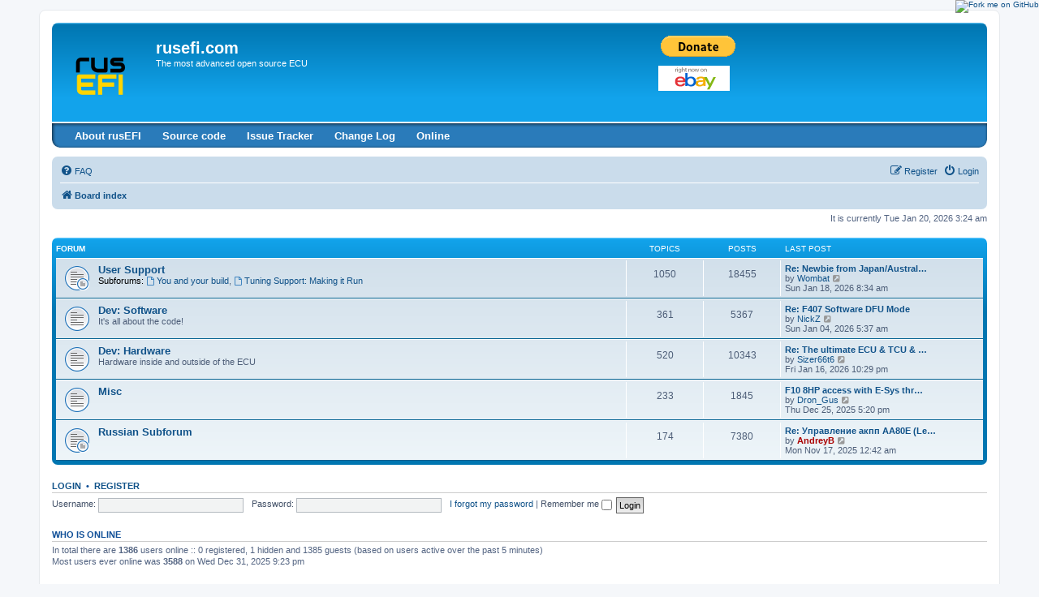

--- FILE ---
content_type: text/html; charset=UTF-8
request_url: https://rusefi.com/forum/index.php?sid=3838e75a750861a1d747157cfb742267
body_size: 8216
content:
<!DOCTYPE html>
<html dir="ltr" lang="en-gb">
<head>
<meta charset="utf-8" />
<meta http-equiv="X-UA-Compatible" content="IE=edge">
<meta name="viewport" content="width=device-width, initial-scale=1" />

        <!-- App Indexing for Google Search -->
        <link href="android-app://com.quoord.tapatalkpro.activity/tapatalk/rusefi.com/forum/?location=index&amp;channel=google-indexing" rel="alternate" />
        <link href="ios-app://307880732/tapatalk/rusefi.com/forum/?location=index&amp;channel=google-indexing" rel="alternate" />
        
        <meta property="al:android:package" content="com.quoord.tapatalkpro.activity" />
        <meta property="al:android:url" content="tapatalk://rusefi.com/forum/?location=index&amp;channel=facebook-indexing" />
        <meta property="al:android:app_name" content="Tapatalk" />
        <meta property="al:ios:url" content="tapatalk://rusefi.com/forum/?location=index&amp;channel=facebook-indexing" />
        <meta property="al:ios:app_store_id" content="307880732" />
        <meta property="al:ios:app_name" content="Tapatalk" />
        
        <!-- twitter app card start-->
        <!-- https://dev.twitter.com/docs/cards/types/app-card -->
        <meta name="twitter:card" content="summary" />
        <meta name="twitter:site" content="@tapatalk" />
        <meta name="twitter:title" content="" />
        <meta name="twitter:description" content="rusefi.com" />
        
        <meta name="twitter:app:id:iphone" content="307880732" />
        <meta name="twitter:app:url:iphone" content="tapatalk://rusefi.com/forum/?location=index&amp;channel=twitter-indexing" />
        <meta name="twitter:app:id:ipad" content="307880732" />
        <meta name="twitter:app:url:ipad" content="tapatalk://rusefi.com/forum/?location=index&amp;channel=twitter-indexing" />
        <meta name="twitter:app:id:googleplay" content="com.quoord.tapatalkpro.activity" />
        <meta name="twitter:app:url:googleplay" content="tapatalk://rusefi.com/forum/?location=index&amp;channel=twitter-indexing" />
        <!-- twitter app card -->
        
<title>rusefi.com - Index page</title>

	<link rel="alternate" type="application/atom+xml" title="Feed - rusefi.com" href="/forum/app.php/feed?sid=1f8db3aca52de2f466e149e7b6a5a4ef">			<link rel="alternate" type="application/atom+xml" title="Feed - New Topics" href="/forum/app.php/feed/topics?sid=1f8db3aca52de2f466e149e7b6a5a4ef">				

<!--
	phpBB style name: prosilver
	Based on style:   prosilver (this is the default phpBB3 style)
	Original author:  Tom Beddard ( http://www.subBlue.com/ )
	Modified by:
-->
<div id="fb-root"></div>
<script src="/fb.js"></script>

<script>(function(d, s, id) {
  var js, fjs = d.getElementsByTagName(s)[0];
  if (d.getElementById(id)) return;
  js = d.createElement(s); js.id = id;
  js.src = "//connect.facebook.net/en_US/sdk.js#xfbml=1&version=v2.0";
  fjs.parentNode.insertBefore(js, fjs);
}(document, 'script', 'facebook-jssdk'));</script>

<link href="./assets/css/font-awesome.min.css?assets_version=135" rel="stylesheet">
<link href="./styles/prosilver/theme/stylesheet.css?assets_version=135" rel="stylesheet">
<link href="./styles/prosilver/theme/en/stylesheet.css?assets_version=135" rel="stylesheet">




<!--[if lte IE 9]>
	<link href="./styles/prosilver/theme/tweaks.css?assets_version=135" rel="stylesheet">
<![endif]-->


<link href="./ext/dmzx/buttonmenu/styles/prosilver/theme/buttonmenu.css?assets_version=135" rel="stylesheet" media="screen" />
<link href="./ext/ernadoo/qte/styles/prosilver/theme/qte.css?assets_version=135" rel="stylesheet" media="screen" />


<style type="text/css">
	#menu ul li a {
		color: #FFFFFF;
	}
	#menu ul li a:hover {
	background: url('https://rusefi.com/forum/ext/dmzx/buttonmenu/styles/prosilver/theme/images/menu/blue/menu_bg_hover.gif') repeat-x;
	color: #FFFFFF;
	text-decoration: none;
	}
	#menu ul ul li {
	background: url('https://rusefi.com/forum/ext/dmzx/buttonmenu/styles/prosilver/theme/images/menu/blue/menu_subbg.gif') repeat-x;
	}
	#menu ul ul li a:hover {
	background: url('https://rusefi.com/forum/ext/dmzx/buttonmenu/styles/prosilver/theme/images/menu/blue/menu_subbg_hover.gif') repeat-x;
	}
</style>
</head>
<body id="phpbb" class="nojs notouch section-index ltr ">


<div id="wrap" class="wrap">
	<a id="top" class="top-anchor" accesskey="t"></a>
	<div id="page-header">
		<div class="headerbar" role="banner">
					<div class="inner">

			<div id="site-description" class="site-description">
				<a id="logo" class="logo" href="./index.php?sid=1f8db3aca52de2f466e149e7b6a5a4ef" title="Board index"><span class="site_logo"></span></a>
				<h1>rusefi.com</h1>
				<p>The most advanced open source ECU</p>
				<p class="skiplink"><a href="#start_here">Skip to content</a></p>
			</div>

						<br/>
<form action="https://www.paypal.com/cgi-bin/webscr" method="post" target="_top">
<input type="hidden" name="cmd" value="_s-xclick">
<input type="hidden" name="encrypted" value="-----BEGIN [base64]/jQWbPS/rlWK/BVn0KK8Vd32nq9ip+p5PClyzysqwWcfh5+3JXqtDPr25JRBUg1Cp0UpIg/[base64]/Sfy2nvNeNJddk7D3H1jvInXKk0YdPjS/[base64]/ETMS1ycjtkpkvjXZe9k+6CieLuLsPumsJ7QC1odNz3sJiCbs2wC0nLE0uLGaEtXynIgRqIddYCHx88pb5HTXv4SZeuv0Rqq4+axW9PLAAATU8w04qqjaSXgbGLP3NmohqM6bV9kZZwZLR/klDaQGo1u9uDb9lr4Yn+rBQIDAQABo4HuMIHrMB0GA1UdDgQWBBSWn3y7xm8XvVk/UtcKG+wQ1mSUazCBuwYDVR0jBIGzMIGwgBSWn3y7xm8XvVk/[base64]/zANBgkqhkiG9w0BAQUFAAOBgQCBXzpWmoBa5e9fo6ujionW1hUhPkOBakTr3YCDjbYfvJEiv/2P+IobhOGJr85+XHhN0v4gUkEDI8r2/rNk1m0GA8HKddvTjyGw/XqXa+LSTlDYkqI8OwR8GEYj4efEtcRpRYBxV8KxAW93YDWzFGvruKnnLbDAF6VR5w/[base64]/VSFDzYu5yeDBxJe/J0JVLICwi7tPbDo2g9BLFlXtRMRS3/jlw5awKaS0SNQVsNjCO7q6Lc8Iu/2IQGSyIXeJ/h2RetsrBYZD9sXGO/60NxpPxzbf77ihSp+z7I9viFgNFr9Q0WPP2USQ4yJw==-----END PKCS7-----
">
<input type="image" src="https://www.paypalobjects.com/en_US/i/btn/btn_donate_LG.gif" border="0" name="submit" alt="PayPal - The safer, easier way to pay online!">
<img alt="" border="0" src="https://www.paypalobjects.com/en_US/i/scr/pixel.gif" width="1" height="1">
</form>

<a target="_blank" href="https://github.com/rusefi/rusefi"><img style="position: absolute; top: 0; right: 0; border: 0;" src="https://camo.githubusercontent.com/365986a132ccd6a44c23a9169022c0b5c890c387/68747470733a2f2f73332e616d617a6f6e6177732e636f6d2f6769746875622f726962626f6e732f666f726b6d655f72696768745f7265645f6161303030302e706e67" alt="Fork me on GitHub" data-canonical-src="https://s3.amazonaws.com/github/ribbons/forkme_right_red_aa0000.png"></a>

<div class="floatright"><a href="https://www.ebay.com/sch/rusefi/m.html" rel="nofollow"><img alt="eBay" src="/images/site/ebay_gen_button.gif"/></a></div>
<br>
<div class="fb-follow" data-href="https://www.facebook.com/pages/RusEfi-standalone-engine-control/264354717021508" data-colorscheme="light" data-layout="button" data-show-faces="true"></div>
			
			</div>
					</div>
		<div id="menu" style="clear:both;margin-top:-3px;background: url('https://rusefi.com/forum/ext/dmzx/buttonmenu/styles/prosilver/theme/images/menu/blue/menu_bg.gif') repeat-x;">
	<div class="inner">
		<span class="menu_corner-left" style="background: url('https://rusefi.com/forum/ext/dmzx/buttonmenu/styles/prosilver/theme/images/menu/blue/menu_corner.gif') no-repeat;"></span>
		<span class="menu_corner-right" style="background: url('https://rusefi.com/forum/ext/dmzx/buttonmenu/styles/prosilver/theme/images/menu/blue/menu_corner_right.gif') no-repeat;"></span>
				<ul>
					<li style="float:left;">
				<a href="https://github.com/rusefi/rusefi/wiki/" title="About rusEFI" target="_blank" style="font-weight:bold;text-transform:none;">About rusEFI</a>
							</li>
					<li style="float:left;">
				<a href="https://github.com/rusefi/rusefi" title="Source code" target="_blank" style="font-weight:bold;text-transform:none;">Source code</a>
							</li>
					<li style="float:left;">
				<a href="https://github.com/rusefi/rusefi/issues" title="Issue Tracker" style="font-weight:bold;text-transform:none;">Issue Tracker</a>
							</li>
					<li style="float:left;">
				<a href="https://github.com/rusefi/rusefi/blob/master/README.md" title="Change Log" style="font-weight:bold;text-transform:none;">Change Log</a>
							</li>
					<li style="float:left;">
				<a href="https://rusefi.com/online" title="Online" target="_blank" style="font-weight:bold;text-transform:none;">Online</a>
							</li>
				</ul>
	</div>
</div>
<br />
		<div class="navbar" role="navigation">
	<div class="inner">

	<ul id="nav-main" class="nav-main linklist" role="menubar">

		<li id="quick-links" class="quick-links dropdown-container responsive-menu hidden" data-skip-responsive="true">
			<a href="#" class="dropdown-trigger">
				<i class="icon fa-bars fa-fw" aria-hidden="true"></i><span>Quick links</span>
			</a>
			<div class="dropdown">
				<div class="pointer"><div class="pointer-inner"></div></div>
				<ul class="dropdown-contents" role="menu">
					
					
										<li class="separator"></li>

									</ul>
			</div>
		</li>

				<li data-skip-responsive="true">
			<a href="/forum/app.php/help/faq?sid=1f8db3aca52de2f466e149e7b6a5a4ef" rel="help" title="Frequently Asked Questions" role="menuitem">
				<i class="icon fa-question-circle fa-fw" aria-hidden="true"></i><span>FAQ</span>
			</a>
		</li>
						
			<li class="rightside"  data-skip-responsive="true">
			<a href="./ucp.php?mode=login&amp;sid=1f8db3aca52de2f466e149e7b6a5a4ef" title="Login" accesskey="x" role="menuitem">
				<i class="icon fa-power-off fa-fw" aria-hidden="true"></i><span>Login</span>
			</a>
		</li>
					<li class="rightside" data-skip-responsive="true">
				<a href="./ucp.php?mode=register&amp;sid=1f8db3aca52de2f466e149e7b6a5a4ef" role="menuitem">
					<i class="icon fa-pencil-square-o  fa-fw" aria-hidden="true"></i><span>Register</span>
				</a>
			</li>
						</ul>

	<ul id="nav-breadcrumbs" class="nav-breadcrumbs linklist navlinks" role="menubar">
				
		
		<li class="breadcrumbs" itemscope itemtype="https://schema.org/BreadcrumbList">

			
							<span class="crumb" itemtype="https://schema.org/ListItem" itemprop="itemListElement" itemscope><a itemprop="item" href="./index.php?sid=1f8db3aca52de2f466e149e7b6a5a4ef" accesskey="h" data-navbar-reference="index"><i class="icon fa-home fa-fw"></i><span itemprop="name">Board index</span></a><meta itemprop="position" content="1" /></span>

			
					</li>

		
			</ul>

	</div>
</div>
	</div>

	
	<a id="start_here" class="anchor"></a>
	<div id="page-body" class="page-body" role="main">
		
		
<p class="right responsive-center time">It is currently Tue Jan 20, 2026 3:24 am</p>



	
				<div class="forabg">
			<div class="inner">
			<ul class="topiclist">
				<li class="header">
										<dl class="row-item">
						<dt><div class="list-inner">Forum</div></dt>
						<dd class="topics">Topics</dd>
						<dd class="posts">Posts</dd>
						<dd class="lastpost"><span>Last post</span></dd>
					</dl>
									</li>
			</ul>
			<ul class="topiclist forums">
		
					<li class="row">
						<dl class="row-item forum_read_subforum">
				<dt title="No unread posts">
										<div class="list-inner">
													<!--
								<a class="feed-icon-forum" title="Feed - User Support" href="/forum/app.php/feed?sid=1f8db3aca52de2f466e149e7b6a5a4ef?f=17">
									<i class="icon fa-rss-square fa-fw icon-orange" aria-hidden="true"></i><span class="sr-only">Feed - User Support</span>
								</a>
							-->
																		<a href="./viewforum.php?f=17&amp;sid=1f8db3aca52de2f466e149e7b6a5a4ef" class="forumtitle">User Support</a>
																																<br /><strong>Subforums:</strong>
															<a href="./viewforum.php?f=2&amp;sid=1f8db3aca52de2f466e149e7b6a5a4ef" class="subforum read" title="No unread posts">
									<i class="icon fa-file-o fa-fw  icon-blue icon-md" aria-hidden="true"></i>You and your build</a>, 															<a href="./viewforum.php?f=16&amp;sid=1f8db3aca52de2f466e149e7b6a5a4ef" class="subforum read" title="No unread posts">
									<i class="icon fa-file-o fa-fw  icon-blue icon-md" aria-hidden="true"></i>Tuning Support: Making it Run</a>																				
												<div class="responsive-show" style="display: none;">
															Topics: <strong>1050</strong>
													</div>
											</div>
				</dt>
									<dd class="topics">1050 <dfn>Topics</dfn></dd>
					<dd class="posts">18455 <dfn>Posts</dfn></dd>
					<dd class="lastpost">
						<span>
																						<dfn>Last post</dfn>
																										<a href="./viewtopic.php?f=2&amp;p=51277&amp;sid=1f8db3aca52de2f466e149e7b6a5a4ef#p51277" title="Re: Newbie from Japan/Australia" class="lastsubject">Re: Newbie from Japan/Austral…</a> <br />
																	by <a href="./memberlist.php?mode=viewprofile&amp;u=2929&amp;sid=1f8db3aca52de2f466e149e7b6a5a4ef" class="username">Wombat</a>																	<a href="./viewtopic.php?f=2&amp;p=51277&amp;sid=1f8db3aca52de2f466e149e7b6a5a4ef#p51277" title="View the latest post">
										<i class="icon fa-external-link-square fa-fw icon-lightgray icon-md" aria-hidden="true"></i><span class="sr-only">View the latest post</span>
									</a>
																<br /><time datetime="2026-01-18T08:34:08+00:00">Sun Jan 18, 2026 8:34 am</time>
													</span>
					</dd>
							</dl>
					</li>
			
	
	
			
					<li class="row">
						<dl class="row-item forum_read">
				<dt title="No unread posts">
										<div class="list-inner">
													<!--
								<a class="feed-icon-forum" title="Feed - Dev: Software" href="/forum/app.php/feed?sid=1f8db3aca52de2f466e149e7b6a5a4ef?f=5">
									<i class="icon fa-rss-square fa-fw icon-orange" aria-hidden="true"></i><span class="sr-only">Feed - Dev: Software</span>
								</a>
							-->
																		<a href="./viewforum.php?f=5&amp;sid=1f8db3aca52de2f466e149e7b6a5a4ef" class="forumtitle">Dev: Software</a>
						<br />It's all about the code!												
												<div class="responsive-show" style="display: none;">
															Topics: <strong>361</strong>
													</div>
											</div>
				</dt>
									<dd class="topics">361 <dfn>Topics</dfn></dd>
					<dd class="posts">5367 <dfn>Posts</dfn></dd>
					<dd class="lastpost">
						<span>
																						<dfn>Last post</dfn>
																										<a href="./viewtopic.php?f=5&amp;p=51246&amp;sid=1f8db3aca52de2f466e149e7b6a5a4ef#p51246" title="Re: F407 Software DFU Mode" class="lastsubject">Re: F407 Software DFU Mode</a> <br />
																	by <a href="./memberlist.php?mode=viewprofile&amp;u=1006&amp;sid=1f8db3aca52de2f466e149e7b6a5a4ef" class="username">NickZ</a>																	<a href="./viewtopic.php?f=5&amp;p=51246&amp;sid=1f8db3aca52de2f466e149e7b6a5a4ef#p51246" title="View the latest post">
										<i class="icon fa-external-link-square fa-fw icon-lightgray icon-md" aria-hidden="true"></i><span class="sr-only">View the latest post</span>
									</a>
																<br /><time datetime="2026-01-04T05:37:46+00:00">Sun Jan 04, 2026 5:37 am</time>
													</span>
					</dd>
							</dl>
					</li>
			
	
	
			
					<li class="row">
						<dl class="row-item forum_read">
				<dt title="No unread posts">
										<div class="list-inner">
													<!--
								<a class="feed-icon-forum" title="Feed - Dev: Hardware" href="/forum/app.php/feed?sid=1f8db3aca52de2f466e149e7b6a5a4ef?f=4">
									<i class="icon fa-rss-square fa-fw icon-orange" aria-hidden="true"></i><span class="sr-only">Feed - Dev: Hardware</span>
								</a>
							-->
																		<a href="./viewforum.php?f=4&amp;sid=1f8db3aca52de2f466e149e7b6a5a4ef" class="forumtitle">Dev: Hardware</a>
						<br />Hardware inside and outside of the ECU												
												<div class="responsive-show" style="display: none;">
															Topics: <strong>520</strong>
													</div>
											</div>
				</dt>
									<dd class="topics">520 <dfn>Topics</dfn></dd>
					<dd class="posts">10343 <dfn>Posts</dfn></dd>
					<dd class="lastpost">
						<span>
																						<dfn>Last post</dfn>
																										<a href="./viewtopic.php?f=4&amp;p=51276&amp;sid=1f8db3aca52de2f466e149e7b6a5a4ef#p51276" title="Re: The ultimate ECU &amp; TCU &amp; PDM &amp; AWD project !" class="lastsubject">Re: The ultimate ECU &amp; TCU &amp; …</a> <br />
																	by <a href="./memberlist.php?mode=viewprofile&amp;u=2959&amp;sid=1f8db3aca52de2f466e149e7b6a5a4ef" class="username">Sizer66t6</a>																	<a href="./viewtopic.php?f=4&amp;p=51276&amp;sid=1f8db3aca52de2f466e149e7b6a5a4ef#p51276" title="View the latest post">
										<i class="icon fa-external-link-square fa-fw icon-lightgray icon-md" aria-hidden="true"></i><span class="sr-only">View the latest post</span>
									</a>
																<br /><time datetime="2026-01-16T22:29:52+00:00">Fri Jan 16, 2026 10:29 pm</time>
													</span>
					</dd>
							</dl>
					</li>
			
	
	
			
					<li class="row">
						<dl class="row-item forum_read">
				<dt title="No unread posts">
										<div class="list-inner">
													<!--
								<a class="feed-icon-forum" title="Feed - Misc" href="/forum/app.php/feed?sid=1f8db3aca52de2f466e149e7b6a5a4ef?f=13">
									<i class="icon fa-rss-square fa-fw icon-orange" aria-hidden="true"></i><span class="sr-only">Feed - Misc</span>
								</a>
							-->
																		<a href="./viewforum.php?f=13&amp;sid=1f8db3aca52de2f466e149e7b6a5a4ef" class="forumtitle">Misc</a>
																		
												<div class="responsive-show" style="display: none;">
															Topics: <strong>233</strong>
													</div>
											</div>
				</dt>
									<dd class="topics">233 <dfn>Topics</dfn></dd>
					<dd class="posts">1845 <dfn>Posts</dfn></dd>
					<dd class="lastpost">
						<span>
																						<dfn>Last post</dfn>
																										<a href="./viewtopic.php?f=13&amp;p=51229&amp;sid=1f8db3aca52de2f466e149e7b6a5a4ef#p51229" title="F10 8HP access with E-Sys through ZGW gateway" class="lastsubject">F10 8HP access with E-Sys thr…</a> <br />
																	by <a href="./memberlist.php?mode=viewprofile&amp;u=111&amp;sid=1f8db3aca52de2f466e149e7b6a5a4ef" class="username">Dron_Gus</a>																	<a href="./viewtopic.php?f=13&amp;p=51229&amp;sid=1f8db3aca52de2f466e149e7b6a5a4ef#p51229" title="View the latest post">
										<i class="icon fa-external-link-square fa-fw icon-lightgray icon-md" aria-hidden="true"></i><span class="sr-only">View the latest post</span>
									</a>
																<br /><time datetime="2025-12-25T17:20:09+00:00">Thu Dec 25, 2025 5:20 pm</time>
													</span>
					</dd>
							</dl>
					</li>
			
	
	
			
					<li class="row">
						<dl class="row-item forum_read_subforum">
				<dt title="No unread posts">
										<div class="list-inner">
													<!--
								<a class="feed-icon-forum" title="Feed - Russian Subforum" href="/forum/app.php/feed?sid=1f8db3aca52de2f466e149e7b6a5a4ef?f=15">
									<i class="icon fa-rss-square fa-fw icon-orange" aria-hidden="true"></i><span class="sr-only">Feed - Russian Subforum</span>
								</a>
							-->
																		<a href="./viewforum.php?f=15&amp;sid=1f8db3aca52de2f466e149e7b6a5a4ef" class="forumtitle">Russian Subforum</a>
																		
												<div class="responsive-show" style="display: none;">
															Topics: <strong>174</strong>
													</div>
											</div>
				</dt>
									<dd class="topics">174 <dfn>Topics</dfn></dd>
					<dd class="posts">7380 <dfn>Posts</dfn></dd>
					<dd class="lastpost">
						<span>
																						<dfn>Last post</dfn>
																										<a href="./viewtopic.php?f=15&amp;p=51151&amp;sid=1f8db3aca52de2f466e149e7b6a5a4ef#p51151" title="Re: Управление акпп AA80E (Lexus ls460)" class="lastsubject">Re: Управление акпп AA80E (Le…</a> <br />
																	by <a href="./memberlist.php?mode=viewprofile&amp;u=2&amp;sid=1f8db3aca52de2f466e149e7b6a5a4ef" style="color: #AA0000;" class="username-coloured">AndreyB</a>																	<a href="./viewtopic.php?f=15&amp;p=51151&amp;sid=1f8db3aca52de2f466e149e7b6a5a4ef#p51151" title="View the latest post">
										<i class="icon fa-external-link-square fa-fw icon-lightgray icon-md" aria-hidden="true"></i><span class="sr-only">View the latest post</span>
									</a>
																<br /><time datetime="2025-11-17T00:42:05+00:00">Mon Nov 17, 2025 12:42 am</time>
													</span>
					</dd>
							</dl>
					</li>
			
				</ul>

			</div>
		</div>
		


	<form method="post" action="./ucp.php?mode=login&amp;sid=1f8db3aca52de2f466e149e7b6a5a4ef" class="headerspace">
	<h3><a href="./ucp.php?mode=login&amp;sid=1f8db3aca52de2f466e149e7b6a5a4ef">Login</a>&nbsp; &bull; &nbsp;<a href="./ucp.php?mode=register&amp;sid=1f8db3aca52de2f466e149e7b6a5a4ef">Register</a></h3>
		<fieldset class="quick-login">
			<label for="username"><span>Username:</span> <input type="text" tabindex="1" name="username" id="username" size="10" class="inputbox" title="Username" /></label>
			<label for="password"><span>Password:</span> <input type="password" tabindex="2" name="password" id="password" size="10" class="inputbox" title="Password" autocomplete="off" /></label>
							<a href="./ucp.php?mode=sendpassword&amp;sid=1f8db3aca52de2f466e149e7b6a5a4ef">I forgot my password</a>
										<span class="responsive-hide">|</span> <label for="autologin">Remember me <input type="checkbox" tabindex="4" name="autologin" id="autologin" /></label>
						<input type="submit" tabindex="5" name="login" value="Login" class="button2" />
			<input type="hidden" name="redirect" value="./index.php?sid=1f8db3aca52de2f466e149e7b6a5a4ef" />
<input type="hidden" name="creation_time" value="1768879447" />
<input type="hidden" name="form_token" value="07d314896166177369e599927c27b02f131862cc" />

			
		</fieldset>
	</form>


	<div class="stat-block online-list">
		<h3>Who is online</h3>		<p>
						In total there are <strong>1386</strong> users online :: 0 registered, 1 hidden and 1385 guests (based on users active over the past 5 minutes)<br />Most users ever online was <strong>3588</strong> on Wed Dec 31, 2025 9:23 pm<br /> 
								</p>
	</div>



	<div class="stat-block statistics">
		<h3>Statistics</h3>
		<p>
						Total posts <strong>48663</strong> &bull; Total topics <strong>2133</strong> &bull; Total members <strong>2385</strong> &bull; Our newest member <strong><a href="./memberlist.php?mode=viewprofile&amp;u=2967&amp;sid=1f8db3aca52de2f466e149e7b6a5a4ef" class="username">qy2312</a></strong>
					</p>
	</div>


		
	</div>


<div id="page-footer" class="page-footer" role="contentinfo">
	<div class="navbar" role="navigation">
	<div class="inner">

	<ul id="nav-footer" class="nav-footer linklist" role="menubar">
		<li class="breadcrumbs">
									<span class="crumb"><a href="./index.php?sid=1f8db3aca52de2f466e149e7b6a5a4ef" data-navbar-reference="index"><i class="icon fa-home fa-fw" aria-hidden="true"></i><span>Board index</span></a></span>					</li>
		
				<li class="rightside">All times are <span title="UTC">UTC</span></li>
							<li class="rightside">
				<a href="./ucp.php?mode=delete_cookies&amp;sid=1f8db3aca52de2f466e149e7b6a5a4ef" data-ajax="true" data-refresh="true" role="menuitem">
					<i class="icon fa-trash fa-fw" aria-hidden="true"></i><span>Delete cookies</span>
				</a>
			</li>
														</ul>

	</div>
</div>

	<div class="copyright">
				Powered by <a href="https://www.phpbb.com/">phpBB</a>&reg; Forum Software &copy; phpBB Limited
									</div>

	<div id="darkenwrapper" class="darkenwrapper" data-ajax-error-title="AJAX error" data-ajax-error-text="Something went wrong when processing your request." data-ajax-error-text-abort="User aborted request." data-ajax-error-text-timeout="Your request timed out; please try again." data-ajax-error-text-parsererror="Something went wrong with the request and the server returned an invalid reply.">
		<div id="darken" class="darken">&nbsp;</div>
	</div>

	<div id="phpbb_alert" class="phpbb_alert" data-l-err="Error" data-l-timeout-processing-req="Request timed out.">
		<a href="#" class="alert_close">
			<i class="icon fa-times-circle fa-fw" aria-hidden="true"></i>
		</a>
		<h3 class="alert_title">&nbsp;</h3><p class="alert_text"></p>
	</div>
	<div id="phpbb_confirm" class="phpbb_alert">
		<a href="#" class="alert_close">
			<i class="icon fa-times-circle fa-fw" aria-hidden="true"></i>
		</a>
		<div class="alert_text"></div>
	</div>
</div>

</div>

<div>
	<a id="bottom" class="anchor" accesskey="z"></a>
	</div>

<script type="text/javascript" src="./assets/javascript/jquery.min.js?assets_version=135"></script>
<script type="text/javascript" src="./assets/javascript/core.js?assets_version=135"></script>



<script src="./styles/prosilver/template/forum_fn.js?assets_version=135"></script>
<script src="./styles/prosilver/template/ajax.js?assets_version=135"></script>
<script src="./ext/ernadoo/qte/styles/prosilver/template/jquery.qte.js?assets_version=135"></script>



<script type="text/javascript">

  var _gaq = _gaq || [];
  _gaq.push(['_setAccount', 'UA-43478022-1']);
  _gaq.push(['_trackPageview']);

  (function() {
    var ga = document.createElement('script'); ga.type = 'text/javascript'; ga.async = true;
    ga.src = ('https:' == document.location.protocol ? 'https://ssl' : 'http://www') + '.google-analytics.com/ga.js';
    var s = document.getElementsByTagName('script')[0]; s.parentNode.insertBefore(ga, s);
  })();

</script>

</body>
</html>
